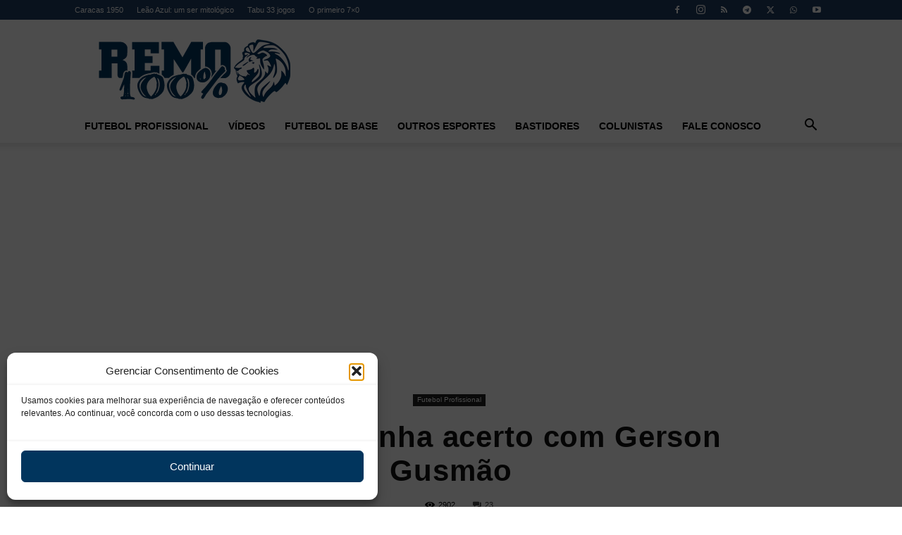

--- FILE ---
content_type: text/html; charset=utf-8
request_url: https://www.google.com/recaptcha/api2/anchor?ar=1&k=6LeTqYAUAAAAAIuNMGHFn7QWyLiQenHQugJO4INQ&co=aHR0cHM6Ly93d3cucmVtbzEwMHBvcmNlbnRvLmNvbTo0NDM.&hl=en&v=PoyoqOPhxBO7pBk68S4YbpHZ&size=invisible&anchor-ms=20000&execute-ms=30000&cb=tih5r2sr67hj
body_size: 48843
content:
<!DOCTYPE HTML><html dir="ltr" lang="en"><head><meta http-equiv="Content-Type" content="text/html; charset=UTF-8">
<meta http-equiv="X-UA-Compatible" content="IE=edge">
<title>reCAPTCHA</title>
<style type="text/css">
/* cyrillic-ext */
@font-face {
  font-family: 'Roboto';
  font-style: normal;
  font-weight: 400;
  font-stretch: 100%;
  src: url(//fonts.gstatic.com/s/roboto/v48/KFO7CnqEu92Fr1ME7kSn66aGLdTylUAMa3GUBHMdazTgWw.woff2) format('woff2');
  unicode-range: U+0460-052F, U+1C80-1C8A, U+20B4, U+2DE0-2DFF, U+A640-A69F, U+FE2E-FE2F;
}
/* cyrillic */
@font-face {
  font-family: 'Roboto';
  font-style: normal;
  font-weight: 400;
  font-stretch: 100%;
  src: url(//fonts.gstatic.com/s/roboto/v48/KFO7CnqEu92Fr1ME7kSn66aGLdTylUAMa3iUBHMdazTgWw.woff2) format('woff2');
  unicode-range: U+0301, U+0400-045F, U+0490-0491, U+04B0-04B1, U+2116;
}
/* greek-ext */
@font-face {
  font-family: 'Roboto';
  font-style: normal;
  font-weight: 400;
  font-stretch: 100%;
  src: url(//fonts.gstatic.com/s/roboto/v48/KFO7CnqEu92Fr1ME7kSn66aGLdTylUAMa3CUBHMdazTgWw.woff2) format('woff2');
  unicode-range: U+1F00-1FFF;
}
/* greek */
@font-face {
  font-family: 'Roboto';
  font-style: normal;
  font-weight: 400;
  font-stretch: 100%;
  src: url(//fonts.gstatic.com/s/roboto/v48/KFO7CnqEu92Fr1ME7kSn66aGLdTylUAMa3-UBHMdazTgWw.woff2) format('woff2');
  unicode-range: U+0370-0377, U+037A-037F, U+0384-038A, U+038C, U+038E-03A1, U+03A3-03FF;
}
/* math */
@font-face {
  font-family: 'Roboto';
  font-style: normal;
  font-weight: 400;
  font-stretch: 100%;
  src: url(//fonts.gstatic.com/s/roboto/v48/KFO7CnqEu92Fr1ME7kSn66aGLdTylUAMawCUBHMdazTgWw.woff2) format('woff2');
  unicode-range: U+0302-0303, U+0305, U+0307-0308, U+0310, U+0312, U+0315, U+031A, U+0326-0327, U+032C, U+032F-0330, U+0332-0333, U+0338, U+033A, U+0346, U+034D, U+0391-03A1, U+03A3-03A9, U+03B1-03C9, U+03D1, U+03D5-03D6, U+03F0-03F1, U+03F4-03F5, U+2016-2017, U+2034-2038, U+203C, U+2040, U+2043, U+2047, U+2050, U+2057, U+205F, U+2070-2071, U+2074-208E, U+2090-209C, U+20D0-20DC, U+20E1, U+20E5-20EF, U+2100-2112, U+2114-2115, U+2117-2121, U+2123-214F, U+2190, U+2192, U+2194-21AE, U+21B0-21E5, U+21F1-21F2, U+21F4-2211, U+2213-2214, U+2216-22FF, U+2308-230B, U+2310, U+2319, U+231C-2321, U+2336-237A, U+237C, U+2395, U+239B-23B7, U+23D0, U+23DC-23E1, U+2474-2475, U+25AF, U+25B3, U+25B7, U+25BD, U+25C1, U+25CA, U+25CC, U+25FB, U+266D-266F, U+27C0-27FF, U+2900-2AFF, U+2B0E-2B11, U+2B30-2B4C, U+2BFE, U+3030, U+FF5B, U+FF5D, U+1D400-1D7FF, U+1EE00-1EEFF;
}
/* symbols */
@font-face {
  font-family: 'Roboto';
  font-style: normal;
  font-weight: 400;
  font-stretch: 100%;
  src: url(//fonts.gstatic.com/s/roboto/v48/KFO7CnqEu92Fr1ME7kSn66aGLdTylUAMaxKUBHMdazTgWw.woff2) format('woff2');
  unicode-range: U+0001-000C, U+000E-001F, U+007F-009F, U+20DD-20E0, U+20E2-20E4, U+2150-218F, U+2190, U+2192, U+2194-2199, U+21AF, U+21E6-21F0, U+21F3, U+2218-2219, U+2299, U+22C4-22C6, U+2300-243F, U+2440-244A, U+2460-24FF, U+25A0-27BF, U+2800-28FF, U+2921-2922, U+2981, U+29BF, U+29EB, U+2B00-2BFF, U+4DC0-4DFF, U+FFF9-FFFB, U+10140-1018E, U+10190-1019C, U+101A0, U+101D0-101FD, U+102E0-102FB, U+10E60-10E7E, U+1D2C0-1D2D3, U+1D2E0-1D37F, U+1F000-1F0FF, U+1F100-1F1AD, U+1F1E6-1F1FF, U+1F30D-1F30F, U+1F315, U+1F31C, U+1F31E, U+1F320-1F32C, U+1F336, U+1F378, U+1F37D, U+1F382, U+1F393-1F39F, U+1F3A7-1F3A8, U+1F3AC-1F3AF, U+1F3C2, U+1F3C4-1F3C6, U+1F3CA-1F3CE, U+1F3D4-1F3E0, U+1F3ED, U+1F3F1-1F3F3, U+1F3F5-1F3F7, U+1F408, U+1F415, U+1F41F, U+1F426, U+1F43F, U+1F441-1F442, U+1F444, U+1F446-1F449, U+1F44C-1F44E, U+1F453, U+1F46A, U+1F47D, U+1F4A3, U+1F4B0, U+1F4B3, U+1F4B9, U+1F4BB, U+1F4BF, U+1F4C8-1F4CB, U+1F4D6, U+1F4DA, U+1F4DF, U+1F4E3-1F4E6, U+1F4EA-1F4ED, U+1F4F7, U+1F4F9-1F4FB, U+1F4FD-1F4FE, U+1F503, U+1F507-1F50B, U+1F50D, U+1F512-1F513, U+1F53E-1F54A, U+1F54F-1F5FA, U+1F610, U+1F650-1F67F, U+1F687, U+1F68D, U+1F691, U+1F694, U+1F698, U+1F6AD, U+1F6B2, U+1F6B9-1F6BA, U+1F6BC, U+1F6C6-1F6CF, U+1F6D3-1F6D7, U+1F6E0-1F6EA, U+1F6F0-1F6F3, U+1F6F7-1F6FC, U+1F700-1F7FF, U+1F800-1F80B, U+1F810-1F847, U+1F850-1F859, U+1F860-1F887, U+1F890-1F8AD, U+1F8B0-1F8BB, U+1F8C0-1F8C1, U+1F900-1F90B, U+1F93B, U+1F946, U+1F984, U+1F996, U+1F9E9, U+1FA00-1FA6F, U+1FA70-1FA7C, U+1FA80-1FA89, U+1FA8F-1FAC6, U+1FACE-1FADC, U+1FADF-1FAE9, U+1FAF0-1FAF8, U+1FB00-1FBFF;
}
/* vietnamese */
@font-face {
  font-family: 'Roboto';
  font-style: normal;
  font-weight: 400;
  font-stretch: 100%;
  src: url(//fonts.gstatic.com/s/roboto/v48/KFO7CnqEu92Fr1ME7kSn66aGLdTylUAMa3OUBHMdazTgWw.woff2) format('woff2');
  unicode-range: U+0102-0103, U+0110-0111, U+0128-0129, U+0168-0169, U+01A0-01A1, U+01AF-01B0, U+0300-0301, U+0303-0304, U+0308-0309, U+0323, U+0329, U+1EA0-1EF9, U+20AB;
}
/* latin-ext */
@font-face {
  font-family: 'Roboto';
  font-style: normal;
  font-weight: 400;
  font-stretch: 100%;
  src: url(//fonts.gstatic.com/s/roboto/v48/KFO7CnqEu92Fr1ME7kSn66aGLdTylUAMa3KUBHMdazTgWw.woff2) format('woff2');
  unicode-range: U+0100-02BA, U+02BD-02C5, U+02C7-02CC, U+02CE-02D7, U+02DD-02FF, U+0304, U+0308, U+0329, U+1D00-1DBF, U+1E00-1E9F, U+1EF2-1EFF, U+2020, U+20A0-20AB, U+20AD-20C0, U+2113, U+2C60-2C7F, U+A720-A7FF;
}
/* latin */
@font-face {
  font-family: 'Roboto';
  font-style: normal;
  font-weight: 400;
  font-stretch: 100%;
  src: url(//fonts.gstatic.com/s/roboto/v48/KFO7CnqEu92Fr1ME7kSn66aGLdTylUAMa3yUBHMdazQ.woff2) format('woff2');
  unicode-range: U+0000-00FF, U+0131, U+0152-0153, U+02BB-02BC, U+02C6, U+02DA, U+02DC, U+0304, U+0308, U+0329, U+2000-206F, U+20AC, U+2122, U+2191, U+2193, U+2212, U+2215, U+FEFF, U+FFFD;
}
/* cyrillic-ext */
@font-face {
  font-family: 'Roboto';
  font-style: normal;
  font-weight: 500;
  font-stretch: 100%;
  src: url(//fonts.gstatic.com/s/roboto/v48/KFO7CnqEu92Fr1ME7kSn66aGLdTylUAMa3GUBHMdazTgWw.woff2) format('woff2');
  unicode-range: U+0460-052F, U+1C80-1C8A, U+20B4, U+2DE0-2DFF, U+A640-A69F, U+FE2E-FE2F;
}
/* cyrillic */
@font-face {
  font-family: 'Roboto';
  font-style: normal;
  font-weight: 500;
  font-stretch: 100%;
  src: url(//fonts.gstatic.com/s/roboto/v48/KFO7CnqEu92Fr1ME7kSn66aGLdTylUAMa3iUBHMdazTgWw.woff2) format('woff2');
  unicode-range: U+0301, U+0400-045F, U+0490-0491, U+04B0-04B1, U+2116;
}
/* greek-ext */
@font-face {
  font-family: 'Roboto';
  font-style: normal;
  font-weight: 500;
  font-stretch: 100%;
  src: url(//fonts.gstatic.com/s/roboto/v48/KFO7CnqEu92Fr1ME7kSn66aGLdTylUAMa3CUBHMdazTgWw.woff2) format('woff2');
  unicode-range: U+1F00-1FFF;
}
/* greek */
@font-face {
  font-family: 'Roboto';
  font-style: normal;
  font-weight: 500;
  font-stretch: 100%;
  src: url(//fonts.gstatic.com/s/roboto/v48/KFO7CnqEu92Fr1ME7kSn66aGLdTylUAMa3-UBHMdazTgWw.woff2) format('woff2');
  unicode-range: U+0370-0377, U+037A-037F, U+0384-038A, U+038C, U+038E-03A1, U+03A3-03FF;
}
/* math */
@font-face {
  font-family: 'Roboto';
  font-style: normal;
  font-weight: 500;
  font-stretch: 100%;
  src: url(//fonts.gstatic.com/s/roboto/v48/KFO7CnqEu92Fr1ME7kSn66aGLdTylUAMawCUBHMdazTgWw.woff2) format('woff2');
  unicode-range: U+0302-0303, U+0305, U+0307-0308, U+0310, U+0312, U+0315, U+031A, U+0326-0327, U+032C, U+032F-0330, U+0332-0333, U+0338, U+033A, U+0346, U+034D, U+0391-03A1, U+03A3-03A9, U+03B1-03C9, U+03D1, U+03D5-03D6, U+03F0-03F1, U+03F4-03F5, U+2016-2017, U+2034-2038, U+203C, U+2040, U+2043, U+2047, U+2050, U+2057, U+205F, U+2070-2071, U+2074-208E, U+2090-209C, U+20D0-20DC, U+20E1, U+20E5-20EF, U+2100-2112, U+2114-2115, U+2117-2121, U+2123-214F, U+2190, U+2192, U+2194-21AE, U+21B0-21E5, U+21F1-21F2, U+21F4-2211, U+2213-2214, U+2216-22FF, U+2308-230B, U+2310, U+2319, U+231C-2321, U+2336-237A, U+237C, U+2395, U+239B-23B7, U+23D0, U+23DC-23E1, U+2474-2475, U+25AF, U+25B3, U+25B7, U+25BD, U+25C1, U+25CA, U+25CC, U+25FB, U+266D-266F, U+27C0-27FF, U+2900-2AFF, U+2B0E-2B11, U+2B30-2B4C, U+2BFE, U+3030, U+FF5B, U+FF5D, U+1D400-1D7FF, U+1EE00-1EEFF;
}
/* symbols */
@font-face {
  font-family: 'Roboto';
  font-style: normal;
  font-weight: 500;
  font-stretch: 100%;
  src: url(//fonts.gstatic.com/s/roboto/v48/KFO7CnqEu92Fr1ME7kSn66aGLdTylUAMaxKUBHMdazTgWw.woff2) format('woff2');
  unicode-range: U+0001-000C, U+000E-001F, U+007F-009F, U+20DD-20E0, U+20E2-20E4, U+2150-218F, U+2190, U+2192, U+2194-2199, U+21AF, U+21E6-21F0, U+21F3, U+2218-2219, U+2299, U+22C4-22C6, U+2300-243F, U+2440-244A, U+2460-24FF, U+25A0-27BF, U+2800-28FF, U+2921-2922, U+2981, U+29BF, U+29EB, U+2B00-2BFF, U+4DC0-4DFF, U+FFF9-FFFB, U+10140-1018E, U+10190-1019C, U+101A0, U+101D0-101FD, U+102E0-102FB, U+10E60-10E7E, U+1D2C0-1D2D3, U+1D2E0-1D37F, U+1F000-1F0FF, U+1F100-1F1AD, U+1F1E6-1F1FF, U+1F30D-1F30F, U+1F315, U+1F31C, U+1F31E, U+1F320-1F32C, U+1F336, U+1F378, U+1F37D, U+1F382, U+1F393-1F39F, U+1F3A7-1F3A8, U+1F3AC-1F3AF, U+1F3C2, U+1F3C4-1F3C6, U+1F3CA-1F3CE, U+1F3D4-1F3E0, U+1F3ED, U+1F3F1-1F3F3, U+1F3F5-1F3F7, U+1F408, U+1F415, U+1F41F, U+1F426, U+1F43F, U+1F441-1F442, U+1F444, U+1F446-1F449, U+1F44C-1F44E, U+1F453, U+1F46A, U+1F47D, U+1F4A3, U+1F4B0, U+1F4B3, U+1F4B9, U+1F4BB, U+1F4BF, U+1F4C8-1F4CB, U+1F4D6, U+1F4DA, U+1F4DF, U+1F4E3-1F4E6, U+1F4EA-1F4ED, U+1F4F7, U+1F4F9-1F4FB, U+1F4FD-1F4FE, U+1F503, U+1F507-1F50B, U+1F50D, U+1F512-1F513, U+1F53E-1F54A, U+1F54F-1F5FA, U+1F610, U+1F650-1F67F, U+1F687, U+1F68D, U+1F691, U+1F694, U+1F698, U+1F6AD, U+1F6B2, U+1F6B9-1F6BA, U+1F6BC, U+1F6C6-1F6CF, U+1F6D3-1F6D7, U+1F6E0-1F6EA, U+1F6F0-1F6F3, U+1F6F7-1F6FC, U+1F700-1F7FF, U+1F800-1F80B, U+1F810-1F847, U+1F850-1F859, U+1F860-1F887, U+1F890-1F8AD, U+1F8B0-1F8BB, U+1F8C0-1F8C1, U+1F900-1F90B, U+1F93B, U+1F946, U+1F984, U+1F996, U+1F9E9, U+1FA00-1FA6F, U+1FA70-1FA7C, U+1FA80-1FA89, U+1FA8F-1FAC6, U+1FACE-1FADC, U+1FADF-1FAE9, U+1FAF0-1FAF8, U+1FB00-1FBFF;
}
/* vietnamese */
@font-face {
  font-family: 'Roboto';
  font-style: normal;
  font-weight: 500;
  font-stretch: 100%;
  src: url(//fonts.gstatic.com/s/roboto/v48/KFO7CnqEu92Fr1ME7kSn66aGLdTylUAMa3OUBHMdazTgWw.woff2) format('woff2');
  unicode-range: U+0102-0103, U+0110-0111, U+0128-0129, U+0168-0169, U+01A0-01A1, U+01AF-01B0, U+0300-0301, U+0303-0304, U+0308-0309, U+0323, U+0329, U+1EA0-1EF9, U+20AB;
}
/* latin-ext */
@font-face {
  font-family: 'Roboto';
  font-style: normal;
  font-weight: 500;
  font-stretch: 100%;
  src: url(//fonts.gstatic.com/s/roboto/v48/KFO7CnqEu92Fr1ME7kSn66aGLdTylUAMa3KUBHMdazTgWw.woff2) format('woff2');
  unicode-range: U+0100-02BA, U+02BD-02C5, U+02C7-02CC, U+02CE-02D7, U+02DD-02FF, U+0304, U+0308, U+0329, U+1D00-1DBF, U+1E00-1E9F, U+1EF2-1EFF, U+2020, U+20A0-20AB, U+20AD-20C0, U+2113, U+2C60-2C7F, U+A720-A7FF;
}
/* latin */
@font-face {
  font-family: 'Roboto';
  font-style: normal;
  font-weight: 500;
  font-stretch: 100%;
  src: url(//fonts.gstatic.com/s/roboto/v48/KFO7CnqEu92Fr1ME7kSn66aGLdTylUAMa3yUBHMdazQ.woff2) format('woff2');
  unicode-range: U+0000-00FF, U+0131, U+0152-0153, U+02BB-02BC, U+02C6, U+02DA, U+02DC, U+0304, U+0308, U+0329, U+2000-206F, U+20AC, U+2122, U+2191, U+2193, U+2212, U+2215, U+FEFF, U+FFFD;
}
/* cyrillic-ext */
@font-face {
  font-family: 'Roboto';
  font-style: normal;
  font-weight: 900;
  font-stretch: 100%;
  src: url(//fonts.gstatic.com/s/roboto/v48/KFO7CnqEu92Fr1ME7kSn66aGLdTylUAMa3GUBHMdazTgWw.woff2) format('woff2');
  unicode-range: U+0460-052F, U+1C80-1C8A, U+20B4, U+2DE0-2DFF, U+A640-A69F, U+FE2E-FE2F;
}
/* cyrillic */
@font-face {
  font-family: 'Roboto';
  font-style: normal;
  font-weight: 900;
  font-stretch: 100%;
  src: url(//fonts.gstatic.com/s/roboto/v48/KFO7CnqEu92Fr1ME7kSn66aGLdTylUAMa3iUBHMdazTgWw.woff2) format('woff2');
  unicode-range: U+0301, U+0400-045F, U+0490-0491, U+04B0-04B1, U+2116;
}
/* greek-ext */
@font-face {
  font-family: 'Roboto';
  font-style: normal;
  font-weight: 900;
  font-stretch: 100%;
  src: url(//fonts.gstatic.com/s/roboto/v48/KFO7CnqEu92Fr1ME7kSn66aGLdTylUAMa3CUBHMdazTgWw.woff2) format('woff2');
  unicode-range: U+1F00-1FFF;
}
/* greek */
@font-face {
  font-family: 'Roboto';
  font-style: normal;
  font-weight: 900;
  font-stretch: 100%;
  src: url(//fonts.gstatic.com/s/roboto/v48/KFO7CnqEu92Fr1ME7kSn66aGLdTylUAMa3-UBHMdazTgWw.woff2) format('woff2');
  unicode-range: U+0370-0377, U+037A-037F, U+0384-038A, U+038C, U+038E-03A1, U+03A3-03FF;
}
/* math */
@font-face {
  font-family: 'Roboto';
  font-style: normal;
  font-weight: 900;
  font-stretch: 100%;
  src: url(//fonts.gstatic.com/s/roboto/v48/KFO7CnqEu92Fr1ME7kSn66aGLdTylUAMawCUBHMdazTgWw.woff2) format('woff2');
  unicode-range: U+0302-0303, U+0305, U+0307-0308, U+0310, U+0312, U+0315, U+031A, U+0326-0327, U+032C, U+032F-0330, U+0332-0333, U+0338, U+033A, U+0346, U+034D, U+0391-03A1, U+03A3-03A9, U+03B1-03C9, U+03D1, U+03D5-03D6, U+03F0-03F1, U+03F4-03F5, U+2016-2017, U+2034-2038, U+203C, U+2040, U+2043, U+2047, U+2050, U+2057, U+205F, U+2070-2071, U+2074-208E, U+2090-209C, U+20D0-20DC, U+20E1, U+20E5-20EF, U+2100-2112, U+2114-2115, U+2117-2121, U+2123-214F, U+2190, U+2192, U+2194-21AE, U+21B0-21E5, U+21F1-21F2, U+21F4-2211, U+2213-2214, U+2216-22FF, U+2308-230B, U+2310, U+2319, U+231C-2321, U+2336-237A, U+237C, U+2395, U+239B-23B7, U+23D0, U+23DC-23E1, U+2474-2475, U+25AF, U+25B3, U+25B7, U+25BD, U+25C1, U+25CA, U+25CC, U+25FB, U+266D-266F, U+27C0-27FF, U+2900-2AFF, U+2B0E-2B11, U+2B30-2B4C, U+2BFE, U+3030, U+FF5B, U+FF5D, U+1D400-1D7FF, U+1EE00-1EEFF;
}
/* symbols */
@font-face {
  font-family: 'Roboto';
  font-style: normal;
  font-weight: 900;
  font-stretch: 100%;
  src: url(//fonts.gstatic.com/s/roboto/v48/KFO7CnqEu92Fr1ME7kSn66aGLdTylUAMaxKUBHMdazTgWw.woff2) format('woff2');
  unicode-range: U+0001-000C, U+000E-001F, U+007F-009F, U+20DD-20E0, U+20E2-20E4, U+2150-218F, U+2190, U+2192, U+2194-2199, U+21AF, U+21E6-21F0, U+21F3, U+2218-2219, U+2299, U+22C4-22C6, U+2300-243F, U+2440-244A, U+2460-24FF, U+25A0-27BF, U+2800-28FF, U+2921-2922, U+2981, U+29BF, U+29EB, U+2B00-2BFF, U+4DC0-4DFF, U+FFF9-FFFB, U+10140-1018E, U+10190-1019C, U+101A0, U+101D0-101FD, U+102E0-102FB, U+10E60-10E7E, U+1D2C0-1D2D3, U+1D2E0-1D37F, U+1F000-1F0FF, U+1F100-1F1AD, U+1F1E6-1F1FF, U+1F30D-1F30F, U+1F315, U+1F31C, U+1F31E, U+1F320-1F32C, U+1F336, U+1F378, U+1F37D, U+1F382, U+1F393-1F39F, U+1F3A7-1F3A8, U+1F3AC-1F3AF, U+1F3C2, U+1F3C4-1F3C6, U+1F3CA-1F3CE, U+1F3D4-1F3E0, U+1F3ED, U+1F3F1-1F3F3, U+1F3F5-1F3F7, U+1F408, U+1F415, U+1F41F, U+1F426, U+1F43F, U+1F441-1F442, U+1F444, U+1F446-1F449, U+1F44C-1F44E, U+1F453, U+1F46A, U+1F47D, U+1F4A3, U+1F4B0, U+1F4B3, U+1F4B9, U+1F4BB, U+1F4BF, U+1F4C8-1F4CB, U+1F4D6, U+1F4DA, U+1F4DF, U+1F4E3-1F4E6, U+1F4EA-1F4ED, U+1F4F7, U+1F4F9-1F4FB, U+1F4FD-1F4FE, U+1F503, U+1F507-1F50B, U+1F50D, U+1F512-1F513, U+1F53E-1F54A, U+1F54F-1F5FA, U+1F610, U+1F650-1F67F, U+1F687, U+1F68D, U+1F691, U+1F694, U+1F698, U+1F6AD, U+1F6B2, U+1F6B9-1F6BA, U+1F6BC, U+1F6C6-1F6CF, U+1F6D3-1F6D7, U+1F6E0-1F6EA, U+1F6F0-1F6F3, U+1F6F7-1F6FC, U+1F700-1F7FF, U+1F800-1F80B, U+1F810-1F847, U+1F850-1F859, U+1F860-1F887, U+1F890-1F8AD, U+1F8B0-1F8BB, U+1F8C0-1F8C1, U+1F900-1F90B, U+1F93B, U+1F946, U+1F984, U+1F996, U+1F9E9, U+1FA00-1FA6F, U+1FA70-1FA7C, U+1FA80-1FA89, U+1FA8F-1FAC6, U+1FACE-1FADC, U+1FADF-1FAE9, U+1FAF0-1FAF8, U+1FB00-1FBFF;
}
/* vietnamese */
@font-face {
  font-family: 'Roboto';
  font-style: normal;
  font-weight: 900;
  font-stretch: 100%;
  src: url(//fonts.gstatic.com/s/roboto/v48/KFO7CnqEu92Fr1ME7kSn66aGLdTylUAMa3OUBHMdazTgWw.woff2) format('woff2');
  unicode-range: U+0102-0103, U+0110-0111, U+0128-0129, U+0168-0169, U+01A0-01A1, U+01AF-01B0, U+0300-0301, U+0303-0304, U+0308-0309, U+0323, U+0329, U+1EA0-1EF9, U+20AB;
}
/* latin-ext */
@font-face {
  font-family: 'Roboto';
  font-style: normal;
  font-weight: 900;
  font-stretch: 100%;
  src: url(//fonts.gstatic.com/s/roboto/v48/KFO7CnqEu92Fr1ME7kSn66aGLdTylUAMa3KUBHMdazTgWw.woff2) format('woff2');
  unicode-range: U+0100-02BA, U+02BD-02C5, U+02C7-02CC, U+02CE-02D7, U+02DD-02FF, U+0304, U+0308, U+0329, U+1D00-1DBF, U+1E00-1E9F, U+1EF2-1EFF, U+2020, U+20A0-20AB, U+20AD-20C0, U+2113, U+2C60-2C7F, U+A720-A7FF;
}
/* latin */
@font-face {
  font-family: 'Roboto';
  font-style: normal;
  font-weight: 900;
  font-stretch: 100%;
  src: url(//fonts.gstatic.com/s/roboto/v48/KFO7CnqEu92Fr1ME7kSn66aGLdTylUAMa3yUBHMdazQ.woff2) format('woff2');
  unicode-range: U+0000-00FF, U+0131, U+0152-0153, U+02BB-02BC, U+02C6, U+02DA, U+02DC, U+0304, U+0308, U+0329, U+2000-206F, U+20AC, U+2122, U+2191, U+2193, U+2212, U+2215, U+FEFF, U+FFFD;
}

</style>
<link rel="stylesheet" type="text/css" href="https://www.gstatic.com/recaptcha/releases/PoyoqOPhxBO7pBk68S4YbpHZ/styles__ltr.css">
<script nonce="itSg-cbQfYAvAMRz5unG-g" type="text/javascript">window['__recaptcha_api'] = 'https://www.google.com/recaptcha/api2/';</script>
<script type="text/javascript" src="https://www.gstatic.com/recaptcha/releases/PoyoqOPhxBO7pBk68S4YbpHZ/recaptcha__en.js" nonce="itSg-cbQfYAvAMRz5unG-g">
      
    </script></head>
<body><div id="rc-anchor-alert" class="rc-anchor-alert"></div>
<input type="hidden" id="recaptcha-token" value="[base64]">
<script type="text/javascript" nonce="itSg-cbQfYAvAMRz5unG-g">
      recaptcha.anchor.Main.init("[\x22ainput\x22,[\x22bgdata\x22,\x22\x22,\[base64]/[base64]/[base64]/bmV3IHJbeF0oY1swXSk6RT09Mj9uZXcgclt4XShjWzBdLGNbMV0pOkU9PTM/bmV3IHJbeF0oY1swXSxjWzFdLGNbMl0pOkU9PTQ/[base64]/[base64]/[base64]/[base64]/[base64]/[base64]/[base64]/[base64]\x22,\[base64]\x22,\x22w4PDiD93w6DCtiLCmTtdfTXCjMOiVEvCssO5WMOzwpE3wpnCkVZJwoASw4Jiw6HCpsOidX/Ch8KGw4vDhDvDlsOtw4vDgMKJZMKRw7fDmyopOsOow5ZjFmsfwprDiwHDgzcJAkDClBnChWJAPsO2HQEywqgVw6tdwrfCuwfDmjTChcOcaH10d8O/[base64]/DiwRZbxLCg3/DpsKSPQ7DjVZ3w4zCg8ODw4LCgHVpw4RPEEHCjQFHw57DhsOZHMO4XSMtCX/CkDvCu8Ofwo/DkcOnwrTDkMOPwoNFw6vCosOwYB4iwpxEwq/Cp3zDrMOyw5ZydsOrw7E4MMKew7tYw58hPlHDncKmHsOkbsOnwqfDu8Opwqtuck8ww7LDrkd9UnTCiMOTJR9ewpTDn8KwwqMbVcOlF0lZE8K4OsOiwqnCqcKbHsKEwqTDucKsYcKuLMOyTxZrw7QaRS4BTcOAC0R/UxLCq8K3w4skaWROA8Kyw4jCjhMfIiRyGcK6w5TCg8O2wqfDvMKUFsOyw7DDvcKLWEfCvMOBw6rCl8KSwpBeW8OWwoTCjlXDoSPClMO4w4HDgXvDkVgsCXwEw7EUJMOGOsKIw7NTw7g7wo3DhMOEw6wlw6/DjEw7w6QLTMKIISvDghdgw7hSwpd1VxfDqwomwqA1bsOQwoU+PsOBwq8pw4VLYsK8ZW4UHcKfBMKoWVYww6B3XWXDk8O2C8Kvw6vCpALDom3Ch8Ouw4rDiG9udsOow4fCkMOTY8Oywq1jwo/DlsO9WsKcTMORw7LDm8OWOFIRwqsMO8KtKMOww6nDlMKCPiZ5RsKKccO8w5sIwqrDrMO2HsK8esKQFnXDnsK+wrJKYsKjFyRtKsOsw7lYwogyacOtB8OEwphTwpAyw4TDnMO6cTbDgsOPwrcPJwHDpMOiAsOBe0/Cp0XChsOnYUwXHMKoB8KMHDoJVsOLAcOvVcKoJ8OSMRYXIX8xSsOqKxgfVSjDo0ZMw61EWSNBXcO9SXPCo1t7w75rw7RkZmpnw7PCjsKwblJ2wolcw7Z/w5LDqQDDmUvDuMKgUhrCl1rCncOiL8Kow6YWcMKUOQPDlMKnw5/DgkvDu0HDt2ojwp7Ci0vDksOzf8Obdil/EXjCtMKTwqpqw458w59tw7jDpsKnV8KsbsKOwphGawBlf8OmQU8mwrMLFk4Zwok3wpZ0RSQ0FQpdwqvDpijDu0zDu8ONwo0uw5nCly/DrsO9RXHCoxl6wpTCmxZaSTLDgyZnw4jDhHYUwrLCkcKqw6PDrAfCjBzCoUpzTiA4w6/CuzYlwojCtcOwwoTDhlk5w6UpIxTCuwt0wo/[base64]/[base64]/LS1oPHFLwqFvWRBIw5HCvFBNU03DjE/CoMOcwr51w6TDt8OoBMODwq0ewrjCiTc+worDjG/ClQt3w6low4BDQ8KqcsKQecKtwpJAw7zChlx2wpbDpgVBw48Ow51eGsOXw5MkPcK5M8OJwrlvMsKEA1rCrQjCosK4w40mRsOuw5/CmWbDhMOCQMKlJcOcw7kpXGB2wpNpw63Cq8OIwrcBw6F8JzQbIR7DscKkcMKNw43Cj8KZw4cKwo0pAsK9CVnCl8Kfw7nChcOrwoI5GMKxdznCtMKpwrHDmlpVF8KlBivDh1PCvcOfBmsSw4loK8OZwq/CgEVzB1h7wrPCuy/[base64]/CtsObw5JJfsKjJko0w5/[base64]/woLCvcKcw6REwovDiQfDhcOMHCrCgsOmYWY/woDDucKqw7kcwprCgG3CscOYw5obwp3Co8KYbMK7w5luJUsPIy7DsMKVC8Ksw7TCnGrDnMKGwofCvMK4wrzDh3N5OBjCqBnDoS0GA1RCwpQsWMKxPHt/[base64]/DvwMmwp5CDsOCwpvDoMKJV8Kfw79nw5DDswAHOBIpKi4xMH/Ct8OUwr55fG3Ds8OtHx/ChkhAwqnDmsKuwr3DksK/AkQhPy1pGWk6UlHDrsOSKDEHwqjDs1bCqMOCMiNOw7Yzw4h/[base64]/Cn0UYwqvCpCEEw4bDtzjCqcOFY8OBw6gbw5AMw4Q2wr8iwq5lw4rCmggzNMOUXMOWDizCokvCg2QrDzpPwo43w6JKw5V6w4Z4wpfCrsKnS8KlwoLDrBV0w4wlwpbCkgEVwogAw5zCscOzETjCnwZpH8Okwpd5w7s5w4/ChGXDt8KNw7sfBh1hwoBywpglwoo3U2M4wqbCtcKaSsOGwr/DqlMdw6IzQmQ3w7jCqMKTwrURw4LDpkI6w6vDiV9cacO4EcOSwrvCuTJgwqDDn2gZKg/DuTcvwo9GwrfDjA8+woY7OCfCqcKPwr7CmF/DisO5wpQIE8KDdMKrS1clwpTDjSvCpcO1cQ5NQhMeZBrCry0KYVQFw5E4fxw/Y8Kow6MuwoHChsKOwoHDkcO6JX8FwpDCj8KCT0Qlw7zDpXAvbMKQPnJsVRfDrsKLw5fClcO6E8OsC3x/woEFdUfCscOXYjjDscO+JsOzQm7CtMOzJQMLZ8OeP1jDvsOTaMKXw7vCjjJJw4nCllQrf8K5DcOuXlULwp/[base64]/E8O8KcOxw4LDg8OHIT4YERMZKsOJw4Nqw6pCGzDCnSwQw4XDu0gow6MTwqrCtWoiVUPCosOPw4RHEcO2wrnDkHbDucOUwrXDpcKgTcO4w7XCtBgOwqYAcsKTw6bCgcOjG2Alw6vDniTCqsOdIwPDi8K/wqnDjMOIwqLDgx3DnMKjw4TCgF84MmI3Y2RBCcKzO2cCSTRkewLCrW7Ds1xUwpTDiQNhY8O3woU0w6PCoQvDm1LDhcK/w684GFUQF8KKSlzCqMOrLjvDgMOFw6lGwp8qOsOKwo05acOxaQhJQsOGwrvCqD98w67CghfDumbCsnPDgMOrwox7w47DoC3DiwJ/w4N+wqzDpcOcwqkiLH7Cj8KEbwVQEGdRwrczJG3ChsOyfcKMBWdGwodswqRJOcK8Y8Ouw7HDu8Ksw6HDkCABe8KyFn7ChkZFFBclwpJlXURYUsOWHVFeaXofY29+YgctNcKtEi19wqbDukjDiMKYw7ECw5bDpQfDgFZif8Kew7PCsm4/[base64]/[base64]/[base64]/wqrDpS7Du8K6w741JsOeYUPDvWdLwrA7c8OOOwhaVsO+wopCcnXDumDDhXnDtATCpUodwq4gw6rCnQbDjj5Wwo1Iw4PDrzDDhsO4SEbCuUzDjsOfw6HDsMONCkvDnsKXw68JwoXDvMK7w73DrjQOFTUZw71tw683LgrCixwFw63CrMO3CgkEAsKRwqHCoGI/wr19R8OLwocTWm/[base64]/w7JawpDCi8OtwrtjecKRCcK3ZcOww6YDwqnCox00YMKKNcK6w5/DnMKjw5LDvcK4KMOzw5TCucOMwpDDtcOqwroOwrl9TzovJsKjw4fCgcORH01GMGEFw6QFPT/Cl8O3BMOdwpjCoMOVw77DmsOKE8OIRSzDu8KNXMOnbTvCrsKwwqJ8w5PDvsO7w6vDnzzCoF7Dt8KtZw7DiAXDiX8/wqXDrcOqw4UQwoDDjcKVF8KGw77CnsK4woApfMKtwpzCnkTDi0bDqAXDuTrDsMOJecKRwoTDpMOjwp3DgsOBw6/DgEXCgcOyB8O4cQLCk8OFI8Kow4obHWNSCsK6c8KCawE9ZB7CnsKIwoPDucOywqItw48nFyvDn1rDoU/Dt8Oow5vDtnssw5BofhAzw4XDjD/CriFjWEDDsQdew47Dnh7CpcOiwq3DqhXCo8Ohw6V6w6ADwpprwqzDm8Oiw6zCnhA0CVhlZCE+wqLCnMOlwrDCgsKKw5/DtWbDqks/a1lqL8KTPyXDniwBw47CssKGKsKewqZ1N8K0woLCqMK5woQ/w5HDj8Ohw4HDg8K/aMKnJirDhcKyw43CoiPDjR3DmMKTwr7DlhRQwooyw5MDwpjDqMOlWyJ5QEXDg8K+LGrCusK8w4XDmkw0w7XDs3HDucK/wpDCvnDCoiscUlpswqvCuFvDoU8GU8O0wocaRBvCrhlWasK7w6XCj0Bdwr/DrsONRR/DjnfCssKVZcOITVvCncOZEzotRk8nL2VHw5zDsxfDhisAwqnDqDHDnEBGOsK0wp7Dtn/DllELw7/Do8OfJw7CuMOYcsOBIEpkbDLDph1/wqIewpbCix/[base64]/DoyQ0OMKGOcKSwqJxw71oFzfCuA9mwo50HcKoHBdBw4EJwpRWwoNDw4DDhsKww6fDg8KMwoIMwo9ywo7Dr8KwQhrCkMOdLcOjwrFgFsKbfl9rw7haw4rDlMK+Kwc7wrUzwoXDg0lJw75TQQhcIcKQIiLCsMOYwo3CtknCrxllemIFPMKeEcOzwpjDuAByel/CusOLK8OzUmpvEyNRw7/CjmwjFnEgw67Dl8OAw5V7woTDuD48dhspw53CpCgEwpHDicOIw44swr8palDCr8OOecOqw6AmYsKOwp1VSQXDu8ONWcOJXcOucTXCpXHCnijDhEnCm8KiDMKdB8OvBgLDsBTDnlfDl8OQwrvDs8OBw7I+CsOGw456ayTDpk/DhUfDiE7DuBAzcFzDqsO6w4/DucKLwpXCsktPZUTCpXZkYcKew73CpMKjwpnCuwjDkRAxc0QVdVZmXXLDpU/[base64]/w4cLwohTwpvCncOhJDY1w4UTwoUZwoLDkgHDqsOFfMKAMFjCgi9nNcOgBQxgccOwwoLDuiXDkVYAw482wq/DncKuw451BMKvw5tMw51mKBQmw4FHMlwqw6bDii7DuMOZM8OdPMKiGUc0Ahd3woXCrMOxwpg9R8OcwoY7w5hTw5nCnsOfCgNhLWbCvcOuw7PCrxvDgcO+TsKxCMOnGzbCrcKtfcO3EsKFYSLDigxhVWXCrcOYF8KHw6vDgMKWD8ORw4Yow4sfwrbDpx19JS/CvXDCuBJRFsOmXcKLU8O2E8KgMsKGwpd6w57DiwTCu8O8Y8OzwpPCnXLCq8Ogw74CXkAJw4sfw57Cgh/CgAvDnCQVd8OLOcO4w4dYGMKtwqZLc2TDg2hQwpvDpifDuEl6RQrDqMOXDcK7H8Kgw4EAw7kvfMOWGWdfwpzDgMKKw67DqMKsb2soIsO3dcKYw6bDq8KTesKHbMOTwppkB8KzScO5VsKKDsKVXsK/wqPDqyg1wqZRVcOtVDM6YMK1w5nCi1nCrS0+wqvClmTCpcOgw6nDkBXDq8OowoLDg8OrfsO/LHHCu8OuE8OuChBnBzJadljCoGJPwqfCuXPDgjTCu8O/EcK0LBU4dFPDjcK2wogEHRfDmcOLwqnDucO9wpkiM8KwwoVpQ8K8PMKGW8Oxwr3DkMKxMHLCiQRWV3A2wpgHScOGXypxSMObwrTCr8Oqwr05FsKMw5nDlgUNwoPDtsOXw4/Di8KKwrVfw5LCmVrDrTjCp8K+wqvCvcKiwrHCjcOUwrbCucK0aUMJM8Khw5Ybwq0Bb0fCqXrCmcK8wpzDh8OVGMKfwpnCj8OzXU5vayIpSMK3HcKdw7rDi33DlxQzwrzDlsKCw7zDmH/[base64]/ClsKxwrrDvsKdXsOnBsOXw58IwoUUQlk/wqzDiMORwpXCkDnDmcOCw7t7w4nDuE/CgR4sHMOAwqrDmh1ON3PCsHcbOsKJB8KKBsKmF3jCvjFzwrDCr8OaNk/CvUgNe8OIDsKJw7oGSHPDpFIUwq/Cm2l+wrTDpikzVcKSccO5FVXCt8OTwpbDgT7Dv3soH8O+w47CgsO4SWnDl8KbMcOPwrM7W0HCgEUow4PCskMow5Q0wrJiw7zDqsK/[base64]/DkRLDiSIMfcOyw4LDoSYowoTDrSwew7EYZsKEFMO/MMOHFMKscMKZfkEvw6Zjw4fCkCJjLmYtwqXCtcK1PRhdwr3DvTQDwrRrw6rCkTTDoDzCkB/Dm8OPdsKjw6FEwo4Uw7o6H8O2w6/CkBcGSsOzQ2HDkWjDhsOjfT3DnT1naWh1B8KnCAwJwq8wwr/DtFpAw6TDs8K8w5zCgg4HG8O7wrDDqsOiw6pRwoxfU3k8XX3Dtx/DpXTDlXPCssKUF8KPwp/DqCrCo3oFw4oMDcKpFUHCtcKYw7TCrsKOLcOBeh9xwpdxwoM4w7h6wp4aRMKLCBs/FDF9Q8OfFUTCl8K9w6pNwonDsw5kw54NwqYMwpZ1V3AeZE8sccODfA3Cp2zDrsOcfVJPwrbDm8ORw4EZwpDDtG8GQy8/[base64]/KxYJc8Kvw7txEhV7w7Jqw6bDh2wReMOrXT0RJUrCqXbDjhhbwpZRw4nDlsOsDcKhAXMDcsOYY8K/w6QLwpxyQwLDiiVfCcKfSVDDnhvDj8OSwpxlYcKIScOKwqVJwo1sw7DDqSRZw40HwqROTsODDwRyw5fDjsK3cSbDpcK5wolwwoxpw5k/UFPDjUHDoHPDjFouBi1AZMKLAsKpw6wrDRXDjcKxw6zDsMKZHknDlRrCisOtTMOnDxbCr8KOw6gkw4MSwojDtGs5wrfCvDTCl8Kww7UxXggjw7I9wrLDlsOHczbDimzCq8KOasKTa2AJwqLDsm/CqRQtYMOkw758TMOWenJew5ohT8Onf8KtRsOZBRMDwoMwwojDg8OCwqfCh8OGwp5ZwovDg8K5b8O1ZcOiBXXDoWfDo0XCvm0jw47DqcOpw4knwpzCpcKFMsOgwqRzw63CvMKJw5/[base64]/w4oJfHfCvMKQw4jCjsO2wpw6OMOLw5DDqV8Wwr3Dg8OuwqzDulY5CMKNw4lWDzwICMOfw4TDlsK5wrJdahV1w4sDw4TCnRvCm0V/[base64]/FxcyEGt1K1jDnMKQwqcPwplWOcKgbsOGw4bCksO5FsO7w63CiHkREMOBD27Cv1Esw6fDvAXCimN3YsOsw4QQw5/Ck1VuJQ7ClcKxw7cCU8KEwqHDgMKeUMOcwoNbZBvCl1vDnBttw4rCnwphd8K4NXHDnzpDw4FbesKLPcKxEsKyVl8iw6o3wpFSw6Alw5g2w6LDgxECUV0TB8KIw7BND8O4wqDDucO/[base64]/XV7DnsOOZcK8wpQEUMK6U2BdYQbCnMOpVsKPwrjDgcOlYGvCvzTDlnLCsWFZacO1JMOfwrrDusOzwpxgwqVNaHt7aMOEwooUFMOvUy3Dn8KuanzDhTYYejhdJVrCg8KawpA9JSvCjcK0UW/[base64]/[base64]/CnsOfQsK0w6EgIsK0wqLDsTl/VcKObcOlIcO2NcK9CQHDrsKXSn1gJTVYwqpuOCdcOsK+woZBPCpfw5sIw4nCji7DkR55wqtmVTTCkcK/[base64]/Dmm/Do8K4w5DCl8KISz0Pw59Iw5l1U1Arw6/[base64]/[base64]/DqMKVw4TDoHXDpwrCo8OAGzl0KsOJw4t/wq3CtcOnwokSwrt4w6kZRcOowpDDg8KuE1zCoMO1wrE5w6rDmDZCw5bDs8KlLnQ4RxnCog0QecODRT/[base64]/aSkJwoDCucOGw4/DgcK6w7UwfBwgRGUpwp7Cl2nDu1XCvMO4wo/DmMKuVCzDnXHCgcOBw4XDiMKIwpwkEyfCuScUXhDCsMOoBEfCvVLDkcO5woPDo1A1Smtzw6zDi2vCgRlzNllWw4DDtzFHbyVvGsKBMcOLHhzCjcK0RsOJwrI/OVU/wofCg8OefMOnXxdUEcOTw6LDizPChHkmwp7DtcKGwpvDqMOHw5XCqsK6wq8kwoLDicKTDMO/wrnCuQZWwqQLVHTDssKuw4/CiMKdXcKfPmPDq8OdDCvDoFfCucKVw54wUsKGw4XDhgnCqcOBTlpuLsK+NcKqwpvDtcKjwogRwrTDtE43w4PDsMK8w5NHEcKWZcK9akzDi8OTF8Kfwq8vH3oNcsKkw51AwoJcB8KhL8Kiw6TCggrCusK2EsO7ZmrDisOjY8KnF8OAw4Nww4/CjsOFUUgXaMOsRTQvw65+w6h7V3EDTcK4Yy52RMKvOyTDnTTCscO0w7JpwqrCtsK9w7HCrMK7UFAlwod8ScKUXR/DmMKJwqlTJyVgwovCmmLDqyQkcMOcwr9/woFIBMKDWsO6wrPDtWIbVH56fW7Dn17CnFDCtcKawoTDj8K+RMKqDXF0woPCgg41A8Kww4rCi0omDWTCpihQwqFtBMKfGTHDucOQAcKjLRV1aCs6bcOpFQvCsMOqw48HEGZ8wrDCnVZjwoLDtcKKEiMvMgVMw7I0wqPClMONw5bCky3DmcOGTMOEw4TCkz/DsS/DqQ9hQsOxTA7Cl8KtScOjwqBPwpLCqRLCucKHwrFAw5RswrrCgUh2bcKfG28Kwp9Pw4U0w7/CqQAGRsKxw4Bpwp3Dt8O3w53ClwcDLU7DgcKZwpl+wrLDlhV2cMOGLsK7w4J1w7YOQTDDh8Oow7XDkjpGwoLCh3gzwrbDlXMIw7vDnhxnw4J9cDLDrhnDgcKEw5HCisKkwokKw4LCocK9ClPDmsKsaMO9wrJbwrIXw6/CujcqwoIuwqTDszRMw4zDssOVwq9LSArCsnwDw6rCrl/Dn1TCs8OONMKmQ8Kmw5XCkcK/wpLCmMKqD8KWwpvDmcKVw7VPw5hkZkYOQnQuWMOwBxfDvcKEIcKVw5FQUlEpwq14MsOXIcKPT8OKw5MXwpdRFcKxwpN5L8Odw7gCw502GMKDXsK5G8OQSTtpw6bCiSfCusK+w6/CmMKnEcKTFXAJDEouWFpNwrUvNVfDtMOcwo0lIB05w5YtAUfCqcKww4XCu2zClcONc8OrLsK5wqIDJ8OsbCAORnUhSB3DtCbDsMKwXsKJw6vCicKmcRPCjsKLWy/DmsKPKAUsEcOrZsORwrPCpirChMKPwrrDnMK7wprCsHIaM0oCwp8HJynDtcKZw5Ysw4olw40qwpTDo8K/[base64]/DmREDwrzDl143wpHCpikvw4vDoWlZUnFyeMKUw54POsKofsOrZsO0KMOSb2ULwqRqVxPDrsOBwoTDgWPCu3Q4w6VTEcOYPcKywozDlXVbccO5w6zClzFOw7HCicOuwrhMw63CqcK/DhHCtsOkQlsIwqTCkMOdw748wolow73DtgJ3wqXDoV5fw6bCnMKWI8OAwrNwaMKxwrlFw40cw5jDiMKgw5JiO8OVw6rCncKow5pEwr3CrsO6wpPDvF/CqRdRPRvDg3poWhVSOcOgdMOCw64/wo59w4DDpQ4Ew7gSwoPDhQnDvMKjwrjDssOpNMOCw45twoA+GklhJsOfw4REw6nDpcOxwprDk2zDlsObSCYME8OHdTlJfyYAeyfDrwEzw7PCs1IuHcOTIMKOw4/DjljCoHBlwoFuFMKwD2ggw61nEQnDisO3w69pwpZpJVTDs3kLccKLw61UAsOZFH3Cs8KgwqTDpSXDhMOawp5Sw75de8OpcsK3wpTDtMKvfw/CjMOKw4nCj8OnHh3ChnzDkipZwoIfwq/[base64]/CisORwq3CpyA6w6TCtsOuL3TChsKVdcOQFcO1wqPCkwHDpykzMWzDtUs4wr/DhgxYesK0DMK5a3zDiULCs3wIYMOkAsOKwr/CtUoJw6bCl8KUw6ZJJi/Dm0p+HzDDtDQhwpDDnCfCgiDClCpNwpoAwrPCvUd6MEoyW8KHEEoRR8OYwp5cwrkaw4UrwoIZYjLDrgIyC8O/d8KVw6vDrsKVw5nCvXFhcMO8w5t1T8KKFx9lQ1clw5sFwpRkwpTDrcKhI8KEw6DDnMO6WB4WKmTDm8O/wooLw5pCwrjDhhvCqsKMwpVWwpDCkwPCucOkOhw4JF3DicOFCi03w5nCvgLCuMOsw65zP3IwwqslCcKyX8O+w49Rwp4mO8Kmw5/CssOuJMKpwplOOzzCsV9TAMK9Wx/CumAJwrXCpEYDw5lzMcKRZGzCgQrDmcOZMlzCkA0twoNyf8KAJcKLYHwgRH3CqU/[base64]/wrXCr8K3wrXCp8K1w6PCnMK7wqR1w5I6Byoqw6INaMOIw6rDkg94OBUMe8KYwofDh8OZEH7DtUXDizphHcKvw6LDkcKCwpfDu2AswpjChMOpWcOdwrczHgzCnMOmQiE/w47DtR/DmRNTwplHPlcHZELDg2/Cp8KgGwfDssOLwoQoQ8OGwqLCn8OUwo3CmMKxwpnCoEDCvUHDk8OIbwLCgMOlTwfDl8KKwrjChEnCmsKURTjDqcK3fcK/w5fDkwPDjF9qw4QDK0DCm8OLDMO+SMOxXcOaDsKrwpkefFnCsibDiMKHB8OLw5PDlQjCikYAw6/CtcO0wrDCtsKrHgzDmMK2w6MyW0TDncK+O0pxRG3Dq8OPTQ8gTcKWOcODUMKNw7vCisO6asOuZcOLwrAnS3LDq8Ogwo3CqcO3w45aw5vCk2pMCcOFYjLCgsKxDHN/wokQwqBsB8Omw4wAw44Pwq/CuljCi8OiZcKgw5BMw6V4wrjCpH93wrvCs2PCkMO+w6JdZiRtwoLDh2V5w6cuP8Osw7HDpg5Gw7vDvMOfQ8K0HyzCmRfCqnp+wo1ywoseBMObRnt0wqHClcKPwq7DrcO8w5rDpMOPLcK3Q8KDwr7ChcKmwoHDssKUFcOYwphKwqxpeMKKw5HCrMOtw5/DqsKAw53DrCRtworCsSdDEQrCuS/CpCMAwqfCisKpeMOfwqLDg8KWw5UTAG3Coh3CmcKcwovCpXcxwpECQsOFw6nCvMOuw6PCt8KVP8O/OMKmwprDpsOvw4zCmS7CnVh6w7vCmA/CkXRkwoTCpypCw4nDjQN6w4PCs0LDuDfDlMKsWMOcLMKRU8Ouw68XwpLDpmzCksOWwqcswpkLZRIMwrdbTVZww6IIwrRjw5oIw7HCoMODbsOewovDusKGDcOmPUVJPcKSICnDtG/DsDbCgsKPBMO0HcOkwo4ww6vCs0bCp8Ozwr7DhsOXZUd2wrY8wq/DqcKdw744PTYmQMKqeiXCu8OBSm7Dk8KmTMKGd1/[base64]/CkMKhwonDpA7CosOyCSnCjjzDrVY0VcOGOljDksOJw4IPwqjDoHE7K0AaHcK1wrdKVsKyw501enrCvMKHUEbDkcOEw6Jbw7fCm8Ksw6h8bygOw4fCoTNRw6dDdQAjw6jDlsKPw4/Dq8KWwrodwr7CnCQxw63CisKJMsO4wqVrccOjXUPCvW3DoMK0wqTDpmhYU8OLw58uNE8ncE3DjMOKQUPDt8Kuwpt+woUXflXDrxxdwp3CpsKJw6TCn8O/w6IBdHUCNmV8JD3Do8OXBEp2w4vDgwvCizpnwpU6wptnwoHDhMOgw70Mw5DCmMKiwp3DsxDDiB3Cux1nwpJNN0fCucOIw6/CjMKRw5nCicOkVcKNK8Oaw5fCmW7CkcKdwr9XwqbCiFV4w7HDncOhNxYBwqjCpAPDuSvCncO8w6XCg1sJwr12wobCgMObC8K0cMOJWFNZYQwAcsKGwrAow7A9SGUYacKbA1EPeh/DjX1fDcOoNjYYAcK0AUbCm2zCpiYmw4RDwo3ClMO/w51UwqTDsRciMgFNworCucK0w4rCn0XDoQ3DucOCwo4Uw47CtAJ7wqbCgSfDncKlw4HDj2AFwpQnw59xw7zDgHnDkW3DnXXDi8KSDTfDlMKgwp/Dn1Eqwp4EMMKqwo53KcKJfMOxw47Ch8OgASnDs8KTw7lHw75Iw7bCpwBiLF/DmcOSwqjCmDpNb8ONwpXDl8K1WijDssOHwqZYFsOQw7cHHMKbw7wYHsKLfTPCucKOJMOrL3DDimNqwoc7WHXCtcK9wo/CisOQwrzDrsOnQmM/wqzDp8K3woQVUFHDsMOTTUrDrMOZTX/DucOdw6sJYMOgMcKJwpQSenLDjMKqw4zDuC7DisKqw5TCv2nDs8KewoM0allyGVIDwo3DjsOEYxnDuwkidMOtw4hZw74Kw70GWmHCkcO9QEfCusKLbsO1w4bCrWpHw5vCgCR+w6cywrnDuSXDuMKTwrNqH8KEwqvDkMKMwoHCr8K/w58CYAvDkn9NV8Otw6vDpcKiw6vClcOZw7rCicOGJcOuTBbCusOEwrtAVwNef8OEIXHCg8K+wp/[base64]/Cl1TCqsO2wprDjsK8LMKGFD8Hw6bDhXVmwo40wq9oNzFdVELCk8OJw7FrFGpdw4PDuwnDjDvCkiUgMxZcKx1Swqx2w6zDqcKPwrnCp8OoY8OdwodGwoUZwrpCw7DDssKDw4/DjMKvbcK/GAkDDnBkWcO9w71hw65xw5ACwobDkA97c09kRMKFAsKgcVLCmcKGR2B6wpfCrMOJwrTCv2jDp3PDgMOFw4/CosK9w68swpfDncO2w7/CtglGBcKIwqTDkcKFw5tuQMOSw57Di8KFwpR+BcONPH/CsE0Dw7/CosKEP23DnQ9gwrxZWixvd0bCrsKHShMIwpRjwr8GMydxWBYHw4LDt8KqwoddwrB5BFsJXMKIAhYvNcKXwoXDksK8TsKnIsKpw7rCgMO2PsOvMcO9w4sJw69mwqDCmcKow7gmwqZnw53DqMK8LcKAT8K+WTPDksKUw4o3FnnCkMOXAF/[base64]/Cni/[base64]/DrsO5PS3CgMKvwojDm8KQK8KBIk4YNsKhw73DpTwuHlUNwqXCu8OUYMOqb1NFAsKvwo3DtsKPwoxaw6jDqMOMMRPCgx5bQC4nX8KQw6ZpwonDnHHDgsKzJMKCVMOoQFBfwoZMeThzWX5TwoUow7zDi8O/E8KKwpHDrFLCrsOAJsOyw7Fbw5Mhw5EyNmB+f0HDkDJpYMKAwqFOZBzCkMOqWm9Vw71ZbcOYCcOSRQYIw5Q9AsOyw4nChsKcWQ3Co8KYElQfw5MuUQVxXsOkworCt05bGMKCw7HDtsK9wp7Doi3CpcOcw5/CjsO9YcOsw4vDmsObHMK4wpnDl8K5w4AsT8ODwqI3w7/Dkylgwo5aw4MBwo45XxDCsjl1w6IQb8OkRcOAecKDw6pPO8K5dMKDw6/[base64]/[base64]/CjQPDuVI7w4xMKyggNQXDhsOWLMKvw7gYIVtxf0zCgMK7T2U6SHEMP8OnUsKHcCRmXCTCkMOpa8KmGhBzRQp2B3ERwo3DmWwiBcKpw7PCjQPCp1VBwp42w7AnJkxfw6DCgkDDiQ/Dv8Ktw44dw5UWYcOSw7AowrvCpMKUOkjDgMKrT8KnF8Olw67DocOZw4bCgjjDnw4LEEbCnCF9HmzCucO4w6c1wrXDk8KHwrzDqiQZwo4xGFDDpzEJwr/DgwDDik1HwqnCtUDDiDfCrMKFw449B8O0EcKTw7vDuMKyTzsMw4zCtcKvID88K8OBLwDCsycsw6nCunx6XcOTwpBVEyvDiHBCw7vDrcOhwpkpwqFMwpXDncOwwpZEEEDCjx19wrJpw5/Cr8ONS8K2w7nDkMKPChEvwpMNMsKbKhTDkHtxdHPCtcKcV0DDqsKOw73DizldwrzCvsOkwokZw5PCqsOMw5jCrsOdbsK0ZFNFSsOqwpQqS2rCjcOkwq7CsmHDgMOww4/CjMKrRlN0RwvCvCTCtMKoMQTDrB/DpwbDisOPw5wYwqRaw73CjMKYwrPCrMKBQEPDmMKOw79ZI0Ydw5s9HMOVFcKMYsKgwrVKwr3Dt8OBw7IIY8KnwqLDrBUgwo3CkcOBVMKowooqdsOUYsKJD8OuXMOSw4PDs0vCucKJHMKicx/CnBDDgAgDwr1awp3DmH7CjCnCrcK3ecOwcB/Dn8OPesKkWsO2aDLDgcOMw6XDpVlTLMOzNsKEw5vCmhPDlMOlw5fCpMKYXcKtw6jCncOswqvDkDERWsKBa8OnRCQfX8OEYD/[base64]/DnMKIwp3DrcO/fQ4BUcOaw6NQFQxfwoAiJcKNesKxw6dSXMKULhELccOVGMKWw77CkMOdw40uS8KMCD3Cj8OfegvDscOjwq3CtDrCgMK6NwtfUMORwqXDsW0gwpzCt8OqRcK6w75cOMOyUkXCmsOxwpnCnz/DhT89wrpWZw5ew5HCvAdZw69yw5HCnMK5w7fDu8O0GnIbwpQywqUBO8O8VRTCqFPCuzxAw6vCpMKNBMK3PCpKwrRAwrzCoxInbxwAeBdQwpjCosOQJMORwqjCosKCIA4RLTBiO37DuwXCmMONbFLCjcOnD8KjSMOkw4Vbw4cVwo7Dv3ZiJsOcwqApUMOHw6/[base64]/[base64]/[base64]/WMOiXMKkwopaw5B5w6QOWMOhw5FbDcKZbkdZAMOPwrIXwq3CuR4xSQNlw4FywoTCnDdVwpTCpcO9TiE2EMK2OXfDuArDq8KrVcOwMWDDuW3CosK5UMKuw6Vrw5/Cp8OMAHjCssOWflh2woVcGT7Dv3jDsg/[base64]/SFN9KBXCoGtwdsKiw40sPsKQR27Dkm5xK1TDvcO0w4zDhsKKw4vDknDCisKLBULCg8OKw7nDqsOJw5xHCWk/w65GfMKdwrg+w7ASKMOFCzzDhMOiwo/DrsOFw5bCjS1Bwp0AP8OSw5vDmQfDk8OqK8Klw4ljw4MBw40Awq51Yg3DlGIjwpo2UcKMwp1bEsKAP8OnbzwYw4bDmAjDgGPDnlPCij/CkWLCgUYQD33Co2zDr0ldQMOdwqw2wqIrwq4uwo1Dw79iecO4MAzDiU5gKcKQw6IpXy9KwrZCNcKrw5Y0w4/[base64]/CpzzDmjF/D8OlBlXDhcKIXBTDuxxhF8KEwo/Dv8KXXMKtZ1tLw4hoCMOgw6jCisKow57Co8KhTh8iwoTCoylxOMKuw4/ChyIUFjXDnsOIwqs8w7bDqHZCF8Kxwo/ChzrDpUBMw4bDt8K8w57Du8OFw6d7ccObJVwyfcKeTXRvNxxbw6nDmj1FwoBvwoNXw6LDriptwpHCjR43wrJxwqxjdgTDl8KJwpd/w7tNBQwdw7U8w67Dn8K1BzpgMEDDt07CscKrwrDDsR0sw7JHw5LDlm/[base64]/wo/[base64]/Cn3zCpcOwRMKVDMOfw5IDwr1ywrfCpsKjeBpNVz3Cl8Ksw55Ew7XChh4zw6NZasKDwqLDqcKuBcKcwqDDg8KJw7U+w64vJFtpwqEbAz/DlHfDp8OgS3HCpBPCsBZiIMKuw7LDtntMwpTDicKlfEl1w4nCs8OldcKucB/DkQPCuiggwrEJWinCicOKw7Azdw3DjibDo8KzPWjCt8OjEwBNUsKXGgE7w6rCgcOmHHwmw54sEzQnwroDDQPCgcORw6RWE8O9w7TCt8KANgLChsOSw4fDjxnCr8O/w51mwow1CTTDj8KuesOdAC3Cp8K9THrClMOnw4crEChrw4g6MBRSKcOUwrJMwofCsMOCw5gqUyXDnmw/wo9Kw74Uw48bw4INw4vChMOYw78VdcKqOTrDjsKZw79twpvDplHDm8Kmw58dIixmw5LDg8Kpw79nCXR+wq/CjnXCmMO+esKYw4rCj10Rwqtww6QRwofCisK/wr9+aVPCjhzDmBzCh8Koa8KGwok6w63DocOzBl3Cs2/CoVbCkFLCkMOPcMOGKcKSW1DDhsKjw6fCi8Oxb8KvwqvDp8K6DMKbEMKGesO/w6NYFcOIAMK0wrPCicKDwooYwpNpwplUw5MFw7rDp8K9w7bCrsOJWXx1ZwhMThEpwp0BwrrDkcONw57CrHrCgMO8QSY9wqNrLUYlw4BLV0jDvG/Cni8rwplDw5gQwoVSw7kfwrzDsxlhNcOdw5LDsQdPwrbCkGXDv8K4U8Kcw73DocK9wqvDsMOFw4/DnjTCjEpnw5bCt1VqMcOLw4J3wpDClVXCoMKIZsOTwq3CjMOHf8KnwpQ+ShnCnMKATFB9GQ5+Tm4tKnjDq8OpY1k/wr55w6IDEjNFwrzCpcKaF0trMcKwB1lYfC8NTsOldsOME8KOL8KTwoAow4hiwqQVwqUdw7JhbA0DQXp8wogbfAPDvsOLw6t6wp7CnHPDtmfDqcOGw6vCmg/[base64]/b8KQGj7Cvi/[base64]/CosO3wr0Kw78Sc8OnwpbCosO8ZsO3wqvCpVzDoQ/[base64]/[base64]/[base64]/bEYXNBVlP0vDhV5RwqYMw47Ck8KDw6/DrMO/LcOAwrwuUcK8QMKew4PCn2BOYUfCpUDDpx/DoMO7w5TDkcK7wq59w5MFaBvDrVDCs1TChxvDs8Oqw7NIP8KqwqZxYcKMFsOtJcOcw57CpMK1w4FOw7Naw5bDnWkIw4ogwrvCly15S8OuZcOEw6bDgMOHWC9nwqnDmR5Weh1HYy/DrcKVTcKnYyVtccOBZ8KswrDDo8OKw47Dl8KRZ2zCtMOTQ8OBw7nDn8OsXWTDt2AOw47DksOZRxfDgsK3woTDiS7Cu8KkbsKrS8OmS8OHw4fCv8OYDMOywqZHwoFudMOmw4p5wpcnPF5gwqFsw5DDk8OVwrV9wpHCrMONwoZpw5/DvmLDn8OQwpLDtFAXYsKWw5nDikVjw4hWXsOMw5QcLMK/[base64]/Ck8Kkw59uWsKkFhM5JAnDtGE5woRGTjvDgkbDnsOEw4gFwqV4w5pJA8O1wptHKMO+wp8wcgUXw6XCjMOKJMOSchQEwotKacKFwql0ET57wp3DoMObw4M8EH/[base64]/ClcO2w7ocVyI8AcO6PEfDuMOuwpcwYFPCu3c3w7LDt8KgWcO1BinDmxRMw7cDwpAvL8OjBcOfw6TCksOTwr5yBX8EcETCkwHDrzzDs8OFw5shfcKmwobDsUc2PXXDth7DjsKEw7PDmi4Fwq/CusOxIcKaAGchwrrCrFxcwoVga8KdwpzChFnDusKIw4J+Q8OEw7HDhVnDjxLDjMODGiI8w4AxOXBXGMKnwo0pOw7CnMOTw5U4w6HDiMOwNxENw6h+wqvDusODL1AAfsKCPU84wp8bwrTCp3EgG8Obw4YGfl9DFypKZx5Pw6MVS8KCKcOkbXLCnsO4ey/DnlTDv8OXbsKLdyATZsO4wq11YMOkKlzDocOKYcKlw5VRw6BuKmrCrcOaSMKXEljCh8KbwogKw50twpDDlMODw4AlbUcaH8KZw5cHaMKowpsvw5lTwrpAesK/[base64]/[base64]/CmcKpIsKvIMKmwrFwwq3ChyIvwrMeLXLCv2oMw41wBFXCsMOxWj9fe1TDk8ObTzzCoA3DpxJYQQlcwo/[base64]/BVTCpMK6XWMjSHI/wo7CmMOzCh3DuHBfw645w5nCr8KeS8KyDsOHw7l6wrUTB8KhwpHDrsK9SVfDkVjDpwF1wq7CoSdENMK4VwpsEXR4wpvCscKjDXpyeUzCocOwwrcOw4zCkMONIsOMYMKv\x22],null,[\x22conf\x22,null,\x226LeTqYAUAAAAAIuNMGHFn7QWyLiQenHQugJO4INQ\x22,0,null,null,null,1,[21,125,63,73,95,87,41,43,42,83,102,105,109,121],[1017145,913],0,null,null,null,null,0,null,0,null,700,1,null,0,\[base64]/76lBhnEnQkZnOKMAhnM8xEZ\x22,0,0,null,null,1,null,0,0,null,null,null,0],\x22https://www.remo100porcento.com:443\x22,null,[3,1,1],null,null,null,1,3600,[\x22https://www.google.com/intl/en/policies/privacy/\x22,\x22https://www.google.com/intl/en/policies/terms/\x22],\x22RE2/UhG0K6HMNB4aT6lJcxC3aSRiBy0dYTj8IT5P+Nw\\u003d\x22,1,0,null,1,1769217975046,0,0,[248],null,[24,148,92,56],\x22RC-sb0y9R3bTCOL2Q\x22,null,null,null,null,null,\x220dAFcWeA5hJhCxxB4MsSPA0fDbGhk8ee_bb_LJA16NSDGLkLERwxz6Ww45jG5xS6qTL7mqSCP9zfCXNH9C44VRyGEOfKMUaLkabg\x22,1769300775095]");
    </script></body></html>

--- FILE ---
content_type: text/html; charset=utf-8
request_url: https://www.google.com/recaptcha/api2/aframe
body_size: -247
content:
<!DOCTYPE HTML><html><head><meta http-equiv="content-type" content="text/html; charset=UTF-8"></head><body><script nonce="NZAKh0XUy46qrhmEsZZPlw">/** Anti-fraud and anti-abuse applications only. See google.com/recaptcha */ try{var clients={'sodar':'https://pagead2.googlesyndication.com/pagead/sodar?'};window.addEventListener("message",function(a){try{if(a.source===window.parent){var b=JSON.parse(a.data);var c=clients[b['id']];if(c){var d=document.createElement('img');d.src=c+b['params']+'&rc='+(localStorage.getItem("rc::a")?sessionStorage.getItem("rc::b"):"");window.document.body.appendChild(d);sessionStorage.setItem("rc::e",parseInt(sessionStorage.getItem("rc::e")||0)+1);localStorage.setItem("rc::h",'1769214376604');}}}catch(b){}});window.parent.postMessage("_grecaptcha_ready", "*");}catch(b){}</script></body></html>